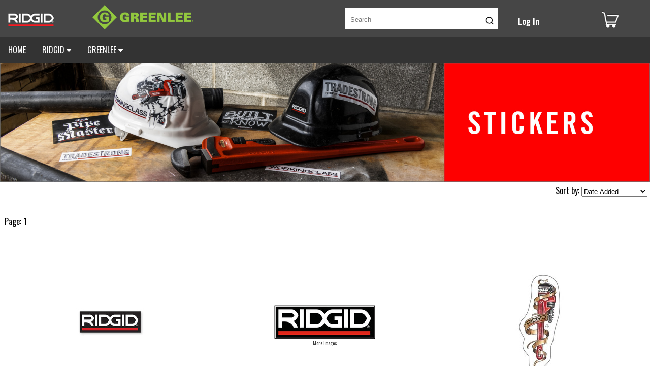

--- FILE ---
content_type: text/html; charset=UTF-8
request_url: https://ridgid.greenleegear.com/RIDGID/Stickers
body_size: 46680
content:
<!DOCTYPE html PUBLIC "-//W3C//DTD XHTML 1.0 Transitional//EN" "http://www.w3.org/TR/xhtml1/DTD/xhtml1-transitional.dtd">
<html>
<title>Stickers</title>
<meta name="description" content="
STICKERS
">
<meta http-equiv="X-UA-Compatible" content="IE=Edge">
<meta http-equiv="Content-Type" content="text/html; charset=iso-8859-1">
<meta name="viewport" content="width=device-width, initial-scale=1.0, maximum-scale=1.0, user-scalable=no">
<link href="includes/styles2.css"  rel="stylesheet" type="text/css">
<link href="https://fonts.googleapis.com/css?family=Open+Sans:300,300i,400,400i,600,600i,700,700i,800,800i" rel="stylesheet">
<link rel="stylesheet" href="https://cdnjs.cloudflare.com/ajax/libs/font-awesome/4.7.0/css/font-awesome.min.css">	
<link rel="stylesheet" href="https://fonts.googleapis.com/icon?family=Material+Icons">
<link rel="stylesheet" href="https://fonts.googleapis.com/css?family=Raleway:200,300,400,600,700">
<link rel="preconnect" href="https://fonts.gstatic.com">
<link href="https://fonts.googleapis.com/css2?family=Oswald:wght@400;600;700&display=swap" rel="stylesheet"> 
<link rel="stylesheet" href="includes/demo.css?ver=3.4.0">
<script src="https://code.jquery.com/jquery-3.6.0.min.js"></script>
<script src="https://code.jquery.com/ui/1.14.1/jquery-ui.min.js" integrity="sha256-AlTido85uXPlSyyaZNsjJXeCs07eSv3r43kyCVc8ChI=" crossorigin="anonymous"></script>
<script src="includes/hc-offcanvas-nav.js?ver=3.4.0"></script>
<!-- MOBILE INCLUDES -->
<link rel="stylesheet" href="lightgallery/css/lightgallery.css" />
<script type="text/javascript" src="includes/responsivemultimenu.js"></script>
<link rel="stylesheet" href="includes/responsivemultimenu.css" type="text/css"/>
<link rel="stylesheet" media="screen and (min-width: 0px) and (max-width: 599px)" href="includes/mobile.css?8" />
<link rel="stylesheet" media="screen and (min-width: 600px) and (max-width: 799px)" href="includes/tablet.css?8"/>
<link rel="stylesheet" media="screen and (min-width: 800px)" href="includes/desktop.css?8" />
</head>
<body>
	<div class="header-mobile">
	<div class="header-mobile-logos"><a href="https://ridgidgear.com"><img src="images/logos/rigid-logo.png"></a><a href="https://greenleegear.com"><img src="images/logos/greenlee-logo.png"></a></div>
      <header>
        <div class="wrapper cf">
          <nav id="main-nav">
            <ul class="first-nav">
              <li class="search">
                <div class="form-container">
                  <form class="search-form" action="/search.i" method=get><input type="hidden" name="cmd" value="search">
					<table cellspacing="0" cellpadding="0" border="0"><tr><td><input type="text" name="search" placeholder="Search"></td><td><input type="image" src="images/mobile-icons/search-button.png"></td></tr></table></di> 
                  </form>
                </div>
              </li>
            </ul>
            <ul class="second-nav">
              <li class="home"><a href="/">Home</a></li>
              <li class="store">
                <a href="#" onclick="return false;">RIDGID</a>
                <ul>
                  <li><a href="/RIDGID/Mens_Apparel">Men's Apparel</a></li>
                  <li><a href="/RIDGID/Womens_Apparel">Women's Apparel</a></li>
                  <li><a href="/RIDGID/Youth_Apparel">Youth Apparel</a></li>
                  <li><a href="/RIDGID/Wearable_Accessories">Wearable Accessories</a></li>
                  <li><a href="/RIDGID/Drinkware">Drinkware</a></li>
                  <li><a href="/RIDGID/Tech_Items">Tech Items</a></li>
                  <li><a href="/RIDGID/Bags">Bags</a></li>
                  <li><a href="/RIDGID/Jobsite__Office">Jobsite & Office</a></li>
                  <li><a href="/RIDGID/Stickers">Stickers</a></li>
                  <li><a href="/RIDGID/Outdoor__Leisure">Outdoor & Leisure</a></li>
                  <li><a href="/RIDGID/Store_Accessories">Store Accessories</a></li>
                  <li><a href="/RIDGID/Distributor_CoBranded">Distributor Co-Branded</a></li>  
                  <li><a href="/RIDGID/RIDGID__Greenlee_CoBranded">RIDGID & Greenlee Co-Branded</a></li>
                </ul>
              </li>
              <li class="store">
                <a href="#" onclick="return false;">GREENLEE</a> 
                <ul>
                  <li><a href="/Greenlee/Mens_Apparel">Men's Apparel</a></li>
                  <li><a href="/Greenlee/Womens_Apparel">Women's Apparel</a></li>
                  <li><a href="/Greenlee/Youth_Apparel">Youth Apparel</a></li>
                  <li><a href="/Greenlee/Wearable_Accessories">Wearable Accessories</a></li>
                  <li><a href="/Greenlee/Drinkware">Drinkware</a></li>
                  <li><a href="/Greenlee/Tech_Items">Tech Items</a></li>
                  <li><a href="/Greenlee/Bags">Bags</a></li>
                  <li><a href="/Greenlee/Jobsite__Office">Jobsite & Office</a></li>
                  <li><a href="/Greenlee/Stickers">Stickers</a></li>
                  <li><a href="/Greenlee/Outdoor__Leisure">Outdoor & Leisure</a></li>
                  <li><a href="/Greenlee/Store_Accessories">Store Accessories</a></li>
                  <li><a href="/Greenlee/Distributor_CoBranded">Distributor Co-Branded</a></li>
                  <li><a href="/Greenlee/RIDGID__Greenlee_CoBranded">RIDGID & Greenlee Co-Branded</a></li>
                </ul>
              </li>
              <li class="myaccount"><a href="/My_Account">My Account</a></li>
              <li class="myaccount"><a href="/Cart">View Cart</a></li>
              <li class="contactus"><a href="/Contact_Us">Contact Us</a></li>
            </ul>
          </nav>
         <table width="100%" cellpadding="5" cellspacing="5" border="0" class="mobile-table">
		 <tr>
		 <td><a class="toggle"><span></span></a></td>
		 <td>&nbsp;</td>
		 <td>&nbsp;</td>
	        <td>&nbsp;</td>
		 </tr></table>
        </div>
      </header>
      <script>
        (function($) {
          var $main_nav = $('#main-nav');
          var $toggle = $('.toggle');
          var defaultData = {
            maxWidth: false,
            customToggle: $toggle,
            navTitle: 'All Categories',
            levelTitles: true,
            pushContent: '#container',
            insertClose: 2
          };
          // add new items to original nav
          $main_nav.find('li.add').children('a').on('click', function() {
            var $this = $(this);
            var $li = $this.parent();
            var items = eval('(' + $this.attr('data-add') + ')');
            $li.before('<li class="new"><a>'+items[0]+'</a></li>');
            items.shift();
            if (!items.length) {
              $li.remove();
            }
            else {
              $this.attr('data-add', JSON.stringify(items));
            }
            Nav.update(true);
          });
          // call our plugin
          var Nav = $main_nav.hcOffcanvasNav(defaultData);
          // demo settings update
          const update = (settings) => {
            if (Nav.isOpen()) {
              Nav.on('close.once', function() {
                Nav.update(settings);
                Nav.open();
              });
              Nav.close();
            }
            else {
              Nav.update(settings);
            }
          };
          $('.actions').find('a').on('click', function(e) {
            e.preventDefault();
            var $this = $(this).addClass('active');
            var $siblings = $this.parent().siblings().children('a').removeClass('active');
            var settings = eval('(' + $this.data('demo') + ')');
            update(settings);
          });
          $('.actions').find('input').on('change', function() {
            var $this = $(this);
            var settings = eval('(' + $this.data('demo') + ')');
            if ($this.is(':checked')) {
              update(settings);
            }
            else {
              var removeData = {};
              $.each(settings, function(index, value) {
                removeData[index] = false;
              });
              update(removeData);
            }
          });
        })(jQuery);
      </script>
</div>
<div class="header-pc">
	<div class="header-inner">
    	<div class="logo-1"><a href="https://ridgidgear.com"><img src="images/logos/rigid-logo.png" alt="RIDGID Online Store" border="0"/></a></div>
    	<div class="logo-2"><a href="https://greenleegear.com"><img src="images/logos/greenlee-logo.png" alt="Greenlee Online Store" border="0"/></a></div>
		<div class="header-right-cart"><a href="/Cart"><img src="images/cart-icon-grey-white.png" border="0"></a></div>
		<div class="header-right-login" style="padding-top:30px"><a href="http://ridgid.greenleegear.com/signup.i"><strong>Log In</strong></a></div>
		<div class="header-right-search">
			<div class="search-field-wrapper">
				<div class="search-row"><form action="search.i" method=get><input type="hidden" name="cmd" value="quick"><input name="search" type="text" class="search-field" placeholder="Search"/></form></div>
			</div>  
		</div>
        <div style="clear:both"></div>
    </div>
</div>
<div class="navbar-wrapper">
	<div class="navbar-inner">
		<div class="navbar">
  			<a href="/">HOME</a>
  			<div class="dropdown">
    		<button class="dropbtn">RIDGID 
      		<i class="fa fa-caret-down"></i>
    		</button>
    		<div class="dropdown-content">
<a href="/RIDGID/Mens_Apparel">Men's Apparel</a>
<a href="/RIDGID/Womens_Apparel">Women's Apparel</a>
<a href="/RIDGID/Youth_Apparel">Youth Apparel</a>
<a href="/RIDGID/Wearable_Accessories">Wearable Accessories</a>
<a href="/RIDGID/Drinkware">Drinkware</a>
<a href="/RIDGID/Tech_Items">Tech Items</a>
<a href="/RIDGID/Bags">Bags</a>
<a href="/RIDGID/Jobsite__Office">Jobsite & Office</a>
<a href="/RIDGID/Stickers">Stickers</a>
<a href="/RIDGID/Outdoor__Leisure">Outdoor & Leisure</a>
<a href="/RIDGID/Store_Accessories">Store Accessories</a>
<a href="/RIDGID/Distributor_CoBranded">Distributor Co-Branded</a>
<a href="/RIDGID/RIDGID__Greenlee_CoBranded">RIDGID & Greenlee Co-Branded</a>
		</div>
    		</div>
			<div class="dropdown">
    		<button class="dropbtn">GREENLEE 
      		<i class="fa fa-caret-down"></i>
    		</button>
    		<div class="dropdown-content">
<a href="/Greenlee/Mens_Apparel">Men's Apparel</a>
<a href="/Greenlee/Womens_Apparel">Women's Apparel</a>
<a href="/Greenlee/Youth_Apparel">Youth Apparel</a>
<a href="/Greenlee/Wearable_Accessories">Wearable Accessories</a>
<a href="/Greenlee/Drinkware">Drinkware</a>
<a href="/Greenlee/Tech_Items">Tech Items</a>
<a href="/Greenlee/Bags">Bags</a>
<a href="/Greenlee/Jobsite__Office">Jobsite & Office</a>
<a href="/Greenlee/Stickers">Stickers</a>
<a href="/Greenlee/Outdoor__Leisure">Outdoor & Leisure</a>
<a href="/Greenlee/Store_Accessories">Store Accessories</a>
<a href="/Greenlee/Distributor_CoBranded">Distributor Co-Branded</a>
<a href="/Greenlee/RIDGID__Greenlee_CoBranded">RIDGID & Greenlee Co-Branded</a>
    		</div>
  			</div>
		</div>
	</div>
</div>
<div class="content-area">
	<div class="content-inner"><script src="scripts/jcarousellite_1.0.1.min.js"></script>
<script type="text/javascript" src="scripts/jquery/jquery.jscrollpane.min.js"></script>
<script type="text/javascript">
	$(document).ready(
		function()
		{
			$( window ).resize(
				function()
				{
					var location_href = window.location.href;
					var one_ipr = false;
					var two_ipr = false;
					var re = new RegExp("ipr=1");
					var g = re.test(location_href);
					if ( re.test(location_href) )
					{
						one_ipr = true;
					}
					else
					{
						one_ipr = false;
					}
				 	re = new RegExp("ipr=2");
					if ( re.test(location_href) )
					{
						two_ipr = true;
					}
					else
					{
						two_ipr = false;
					}
					var width = parseInt( $(window).width() );
					var location = window.location.pathname;
					if ( width <= 600  && ! one_ipr ) { 
						window.location = location + '?ipr=1';
					}
					else if ( width > 600 && width < 1000 && ! two_ipr )
					{
						window.location = location + '?ipr=2';
					}
					else if ( width >= 1000 && ( one_ipr == true || two_ipr == true ) ) 
					{
						console.log('in here');
						one_ipr = false;
						two_ipr = false;
						window.location = location;
					}
				}
			);
		}
	);
</script>
<link type="text/css" rel="stylesheet" href="scripts/jquery/jquery.jscrollpane.css" />
<center>
<table width="100%" border="0" cellspacing="0" cellpadding="5">
		<tr>
			<td style="padding-left:15px;">
				<div style="font-size:24px; font-weight:bold;" id="category_name"> Stickers</div>
			</td>
		</tr>
		<tr>
			<td valign="top">
				<table width="100%" border="0" cellspacing="0" cellpadding="0">
					<tr>
						<td width="100%" background="images/headers/headerstretch.jpg">
							<img src="images/shell/transparentPixel.gif" width="1" height="1">
						</td>
						<td valign="top">&nbsp;</td>
					</tr>
				</table>
			</td>
		</tr>
</table>
<div class="category_header"><div class="category_header_pc"><img src="https://media.epromo.com/media_server_company_root/83906/companystores/949378772603/builder/images/ridgid_stickers.jpg" alt="RIDGID Stickers" id="category_header" width="100%" /></div>
<div class="category_header_mobile">
<div style="background-image: url(https://media.epromo.com/media_server_company_root/83906/companystores/949378772603/builder/images/ridgid_stickers_photo.jpg);" class="category_header_mobile_photo">
</div>
<div class="category_header_mobile_title ridgid">STICKERS</div>
</div>
</div>
<style type="text/css">
#Overlay {
	background: #ccc;
	bottom: 0;
	left: 0;
	opacity: 0.5; filter: Alpha(opacity=50);
	position: fixed;
	right: 0;
	top: 0;
	z-index: 1000px;
}
#Modal {
	border: 0 none;
	left: 50%;
	margin-left: -200px;
	margin-top: -225px; 
	position: fixed;
	top: 50%;
	z-index: 1001px;   
}
#Modal .close-icon {
	display: block;
	left: 95%;
	position: relative;
	top: -470px;
	z-index: 1002px;
}
a.outer-next-btn {
	display: inline-block !important;
	margin-top: 18px;
	text-decoration: none;
	vertical-align: top;
}
a.outer-prev-btn {
	display: inline-block !important;
	margin-top: 18px;
	text-decoration: none;
	vertical-align: top;
}
</style>
<script type="text/javascript">
	$(document).ready(
		function()
		{
			$('body').append(
				'<div id="Overlay" class="ui-widget-shadow" style="display: none;"></div>'
			);
			$("#top_sellers").jCarouselLite(
				{
					btnNext: "#top_sellers_next",
					btnPrev: "#top_sellers_prev",
					visible: 1
				}
			);
			$("#top_sellers").css('z-index', 0);
			if ( $('#announcementList').find('li').length <= 3 )
			{			
				$('#top_sellers_navigation').remove();
			}
		}
	);
	function getProductGallery(productID) 
	{
		var url = 'product.i?cmd=get_product_gallery&cspid=' + productID;
		$('body').append('<div id="Modal"></div>');
		$('#Modal').html('<iframe style="overflow: hidden;" scrolling="no" allowtransparency="true" width="500" height="600" frameborder="0" src="' + url + '"></iframe>');
		$('#Overlay').css('display', 'block');
		$('#Overlay').click(
			function() 
			{
				hideProductImageGallery();
			}
		);
	}
	function hideProductImageGallery(){
		$('#Modal').remove();
		$('#Overlay').css('display', 'none');
	}
</script>
<center>
<div style="overflow-x: wrap !important;">
<table class="productlisttable item_table" width="94%" border="0" cellpadding="5" cellspacing="0">
	<tr class="pagenav">
		<form method="post" action="category.i" name="topddForm">
		<input type="hidden" name="catid" value="1:22">
		<input type="hidden" name="search" value="">
		<td colspan="3" class="bodytextbold" id="pagenavLeftOffset"><div class="items-page-container"><div class="items-per-page">Items per Page:
		<select name="i" onchange="submit()">
			<option value="5">5</option>
			<option value="6">6</option>
			<option value="10">10</option>
			<option value="25">25</option>
			<option value="27">27</option>
		</select></div>
		<div class="items-per-row">Items per row:
		<select name="ipr" onchange="submit()">
		  <option value="1">1</option>
		  <option value="2">2</option>
		  <option value="3" selected="selected">3</option>
		  </select></div>
		<div class="items-sort-by">Sort by:
		<select name="sortby" onchange="submit()">
		  <option value="aalpha">Item Name: A to Z</option>
		  <option value="dalpha">Item Name: Z to A</option>
		  <option value="aprice">Price: Low to High</option>
		  <option value="dprice">Price: High to Low</option>
		  <option value="ptime">Shipping Time</option>
		  <option value="sku">Product SKU</option>
		  <option value="created_time" selected="selected">Date Added</option>
		  <option value="rank">Rank</option>
		  </select></div></div></td>
		</form>
	</tr>
	<tr>
		<td width="100%" colspan="3">
	<table cellpadding="4" cellspacing="0" width="100%" border="0" class="product_list_inner_table">
		<tr>
			<td><img src="images/shell/transparentPixel.gif" height="15"></td>
		</tr>
		<tr>
			<td colspan="5" width="100%">
				<span class="bodytextbold" id="pagenavLeftOffset">Page:</span> <b>1</b>
			</td>
		</tr>
		<tr>
			<td width="100%" class="bodytext" align="left">
				<table width="100%" border="0" cellspacing="0" cellpadding="0">
<tr valign="bottom">
	<td width="33%" align="center" valign="top" style="border:#FFF 2px solid; background-image:url(https://www.epromo.com/csimg/prod-grad-back2.jpg); background-repeat:repeat-x; background-position:bottom; background-color:#fff; ">
		<table width="100%" border="0" cellpadding="8" cellspacing="0" style="height:250px">
		<tr>
		<td height="20">
		</td>
		</tr>
      <tr>
				<td align="center" valign="middle" width="100%" valign="top" style="height:280px !important;">
					<a href="/RIDGID/Stickers/Ridgid_Rectangular_Sticker_15_X_3" class="bodylinksmall" style="text-decoration: none;">
						<img alt="RID-3016" border="0" id="ProductImage_RID-3016"style="max-width: 200px; max-height: 200px;" src="https://media.epromo.com/media/83906/companystores/949378772603/prodimages/RID-3016.jpg?0.565334022118808">
					</a>
					<br>
					<!-- more_image -->
					<a href="#" style="color: #333;  display: inline-block; font-size: 10px; text-align: center; width: 100px;" onclick="getProductGallery(5330691); return false;">More Images</a>
					<!-- end more_end removed height:100px below-->
					<div style="border:0px #ccc solid;display:none;"></div>
					<br>
				</td>
         </tr>
         <tr>
				<td align="center" width="100%" class="bodytext" style="vertical-align: bottom;">
					<div style="height:44px;border:#ccc 0px solid;">
						<a href="/RIDGID/Stickers/Ridgid_Rectangular_Sticker_15_X_3" class="headerlink" id="catalog_productname">Ridgid Rectangular Sticker (1.5" X 3)</a>
						</div>
					<div style="height:110px">
						<span class="bodytextsmallbold" id="catalog_productprice">Price: $0.00</span>
						<br /><span id="catalog_productsku">Item#: RID-3016</span>
						<div style="margin-top: 8px;">
							<span class="bodytextsmallbold">Inventory Status</span><br>
								Available (<span id="inv_5330691">103</span>)
						</div>
					</div>
					<table width="220" border="0" cellpadding="0" cellspacing="0">
							<tr>
								<td width="50%" align="center" nowrap valign="top">
								<input 
									type="image"
									value="View Details"
									border="0"
									class="formbutton"
									id="catalog_formbutton"
									style="padding: 5px;"
									src="images/icons/view-details-button.jpg"
									onClick="window.location='/RIDGID/Stickers/Ridgid_Rectangular_Sticker_15_X_3';"
								/>
								&nbsp;
									<td width="50%" align="center" nowrap valign="top">
									<input 
										type="image"
										value="Add To Cart"
										border="0"
										class="formbutton"
										style="padding: 5px;"
										id="catalog_formbutton"
										src="images/icons/add-cart-btn.gif"onClick="window.location='/RIDGID/Stickers/Ridgid_Rectangular_Sticker_15_X_3';"
									/>
									</td>
							</tr>
						</table>
            </td>
         </tr>
      </table>
   </td>
   	<td>
		<img src="images/shell/spacer.gif" width="2%">
	</td>
	<td width="33%" align="center" valign="top" style="border:#FFF 2px solid; background-image:url(https://www.epromo.com/csimg/prod-grad-back2.jpg); background-repeat:repeat-x; background-position:bottom; background-color:#fff; ">
		<table width="100%" border="0" cellpadding="8" cellspacing="0" style="height:250px">
		<tr>
		<td height="20">
		</td>
		</tr>
      <tr>
				<td align="center" valign="middle" width="100%" valign="top" style="height:280px !important;">
					<a href="/RIDGID/Stickers/185_x_6_Rectangular_RIDGID_Sticker" class="bodylinksmall" style="text-decoration: none;">
						<img alt="RID-3015" border="0" id="ProductImage_RID-3015"style="max-width: 200px; max-height: 200px;" src="https://media.epromo.com/media/83906/companystores/949378772603/prodimages/RID-3015.jpg?0.565334022118808">
					</a>
					<br>
					<!-- more_image -->
					<a href="#" style="color: #333;  display: inline-block; font-size: 10px; text-align: center; width: 100px;" onclick="getProductGallery(5330576); return false;">More Images</a>
					<!-- end more_end removed height:100px below-->
					<div style="border:0px #ccc solid;display:none;"></div>
					<br>
				</td>
         </tr>
         <tr>
				<td align="center" width="100%" class="bodytext" style="vertical-align: bottom;">
					<div style="height:44px;border:#ccc 0px solid;">
						<a href="/RIDGID/Stickers/185_x_6_Rectangular_RIDGID_Sticker" class="headerlink" id="catalog_productname">18.5" x 6" Rectangular RIDGID Sticker</a>
						</div>
					<div style="height:110px">
						<span class="bodytextsmallbold" id="catalog_productprice">Price: $0.00</span>
						<br /><span id="catalog_productsku">Item#: RID-3015</span>
						<div style="margin-top: 8px;">
						</div>
					</div>
					<table width="220" border="0" cellpadding="0" cellspacing="0">
							<tr>
								<td width="50%" align="center" nowrap valign="top">
								<input 
									type="image"
									value="View Details"
									border="0"
									class="formbutton"
									id="catalog_formbutton"
									style="padding: 5px;"
									src="images/icons/view-details-button.jpg"
									onClick="window.location='/RIDGID/Stickers/185_x_6_Rectangular_RIDGID_Sticker';"
								/>
								&nbsp;
									<td width="50%" align="center" nowrap valign="top">
									<input 
										type="image"
										value="Add To Cart"
										border="0"
										class="formbutton"
										style="padding: 5px;"
										id="catalog_formbutton"
										src="images/icons/add-cart-btn.gif"onClick="window.location='/RIDGID/Stickers/185_x_6_Rectangular_RIDGID_Sticker';"
									/>
									</td>
							</tr>
						</table>
            </td>
         </tr>
      </table>
   </td>
   	<td>
		<img src="images/shell/spacer.gif" width="2%">
	</td>
	<td width="33%" align="center" valign="top" style="border:#FFF 2px solid; background-image:url(https://www.epromo.com/csimg/prod-grad-back2.jpg); background-repeat:repeat-x; background-position:bottom; background-color:#fff; ">
		<table width="100%" border="0" cellpadding="8" cellspacing="0" style="height:250px">
		<tr>
		<td height="20">
		</td>
		</tr>
      <tr>
				<td align="center" valign="middle" width="100%" valign="top" style="height:280px !important;">
					<a href="/RIDGID/Stickers/Wrench_Sticker" class="bodylinksmall" style="text-decoration: none;">
						<img alt="RID-3010" border="0" id="ProductImage_RID-3010"style="max-width: 200px; max-height: 200px;" src="https://media.epromo.com/media/83906/companystores/949378772603/prodimages/RID-3010.jpg?0.565334022118808">
					</a>
					<br>
					<!-- more_image -->
					<a href="#" style="color: #333;  display: inline-block; font-size: 10px; text-align: center; width: 100px;" onclick="getProductGallery(5322581); return false;">More Images</a>
					<!-- end more_end removed height:100px below-->
					<div style="border:0px #ccc solid;display:none;"></div>
					<br>
				</td>
         </tr>
         <tr>
				<td align="center" width="100%" class="bodytext" style="vertical-align: bottom;">
					<div style="height:44px;border:#ccc 0px solid;">
						<a href="/RIDGID/Stickers/Wrench_Sticker" class="headerlink" id="catalog_productname">Wrench Sticker</a>
						</div>
					<div style="height:110px">
						<span class="bodytextsmallbold" id="catalog_productprice">Price: $0.00</span>
						<br /><span id="catalog_productsku">Item#: RID-3010</span>
						<div style="margin-top: 8px;">
						</div>
					</div>
					<table width="220" border="0" cellpadding="0" cellspacing="0">
							<tr>
								<td width="50%" align="center" nowrap valign="top">
								<input 
									type="image"
									value="View Details"
									border="0"
									class="formbutton"
									id="catalog_formbutton"
									style="padding: 5px;"
									src="images/icons/view-details-button.jpg"
									onClick="window.location='/RIDGID/Stickers/Wrench_Sticker';"
								/>
								&nbsp;
									<td width="50%" align="center" nowrap valign="top">
									<input 
										type="image"
										value="Add To Cart"
										border="0"
										class="formbutton"
										style="padding: 5px;"
										id="catalog_formbutton"
										src="images/icons/add-cart-btn.gif"onClick="window.location='/RIDGID/Stickers/Wrench_Sticker';"
									/>
									</td>
							</tr>
						</table>
            </td>
         </tr>
      </table>
   </td>
</tr>
</tr>
<tr valign="bottom">
	<td width="33%" align="center" valign="top" style="border:#FFF 2px solid; background-image:url(https://www.epromo.com/csimg/prod-grad-back2.jpg); background-repeat:repeat-x; background-position:bottom; background-color:#fff; ">
		<table width="100%" border="0" cellpadding="8" cellspacing="0" style="height:250px">
		<tr>
		<td height="20">
		</td>
		</tr>
      <tr>
				<td align="center" valign="middle" width="100%" valign="top" style="height:280px !important;">
					<a href="/RIDGID/Stickers/Make_It_Drain_Sticker" class="bodylinksmall" style="text-decoration: none;">
						<img alt="RID-3009" border="0" id="ProductImage_RID-3009"style="max-width: 200px; max-height: 200px;" src="https://media.epromo.com/media/83906/companystores/949378772603/prodimages/RID-3009.jpg?0.565334022118808">
					</a>
					<br>
					<!-- more_image -->
					<a href="#" style="color: #333;  display: inline-block; font-size: 10px; text-align: center; width: 100px;" onclick="getProductGallery(5322137); return false;">More Images</a>
					<!-- end more_end removed height:100px below-->
					<div style="border:0px #ccc solid;display:none;"></div>
					<br>
				</td>
         </tr>
         <tr>
				<td align="center" width="100%" class="bodytext" style="vertical-align: bottom;">
					<div style="height:44px;border:#ccc 0px solid;">
						<a href="/RIDGID/Stickers/Make_It_Drain_Sticker" class="headerlink" id="catalog_productname">Make It Drain Sticker</a>
						</div>
					<div style="height:110px">
						<span class="bodytextsmallbold" id="catalog_productprice">Price: $0.00</span>
						<br /><span id="catalog_productsku">Item#: RID-3009</span>
						<div style="margin-top: 8px;">
						</div>
					</div>
					<table width="220" border="0" cellpadding="0" cellspacing="0">
							<tr>
								<td width="50%" align="center" nowrap valign="top">
								<input 
									type="image"
									value="View Details"
									border="0"
									class="formbutton"
									id="catalog_formbutton"
									style="padding: 5px;"
									src="images/icons/view-details-button.jpg"
									onClick="window.location='/RIDGID/Stickers/Make_It_Drain_Sticker';"
								/>
								&nbsp;
									<td width="50%" align="center" nowrap valign="top">
									<input 
										type="image"
										value="Add To Cart"
										border="0"
										class="formbutton"
										style="padding: 5px;"
										id="catalog_formbutton"
										src="images/icons/add-cart-btn.gif"onClick="window.location='/RIDGID/Stickers/Make_It_Drain_Sticker';"
									/>
									</td>
							</tr>
						</table>
            </td>
         </tr>
      </table>
   </td>
   	<td>
		<img src="images/shell/spacer.gif" width="2%">
	</td>
	<td width="33%" align="center" valign="top" style="border:#FFF 2px solid; background-image:url(https://www.epromo.com/csimg/prod-grad-back2.jpg); background-repeat:repeat-x; background-position:bottom; background-color:#fff; ">
		<table width="100%" border="0" cellpadding="8" cellspacing="0" style="height:250px">
		<tr>
		<td height="20">
		</td>
		</tr>
      <tr>
				<td align="center" valign="middle" width="100%" valign="top" style="height:280px !important;">
					<a href="/RIDGID/Stickers/Legend_Sticker" class="bodylinksmall" style="text-decoration: none;">
						<img alt="RID-3008" border="0" id="ProductImage_RID-3008"style="max-width: 200px; max-height: 200px;" src="https://media.epromo.com/media/83906/companystores/949378772603/prodimages/RID-3008.jpg?0.565334022118808">
					</a>
					<br>
					<!-- more_image -->
					<a href="#" style="color: #333;  display: inline-block; font-size: 10px; text-align: center; width: 100px;" onclick="getProductGallery(5321419); return false;">More Images</a>
					<!-- end more_end removed height:100px below-->
					<div style="border:0px #ccc solid;display:none;"></div>
					<br>
				</td>
         </tr>
         <tr>
				<td align="center" width="100%" class="bodytext" style="vertical-align: bottom;">
					<div style="height:44px;border:#ccc 0px solid;">
						<a href="/RIDGID/Stickers/Legend_Sticker" class="headerlink" id="catalog_productname">Legend Sticker</a>
						</div>
					<div style="height:110px">
						<span class="bodytextsmallbold" id="catalog_productprice">Price: $0.00</span>
						<br /><span id="catalog_productsku">Item#: RID-3008</span>
						<div style="margin-top: 8px;">
						</div>
					</div>
					<table width="220" border="0" cellpadding="0" cellspacing="0">
							<tr>
								<td width="50%" align="center" nowrap valign="top">
								<input 
									type="image"
									value="View Details"
									border="0"
									class="formbutton"
									id="catalog_formbutton"
									style="padding: 5px;"
									src="images/icons/view-details-button.jpg"
									onClick="window.location='/RIDGID/Stickers/Legend_Sticker';"
								/>
								&nbsp;
									<td width="50%" align="center" nowrap valign="top">
									<input 
										type="image"
										value="Add To Cart"
										border="0"
										class="formbutton"
										style="padding: 5px;"
										id="catalog_formbutton"
										src="images/icons/add-cart-btn.gif"onClick="window.location='/RIDGID/Stickers/Legend_Sticker';"
									/>
									</td>
							</tr>
						</table>
            </td>
         </tr>
      </table>
   </td>
   	<td>
		<img src="images/shell/spacer.gif" width="2%">
	</td>
	<td width="33%" align="center" valign="top" style="border:#FFF 2px solid; background-image:url(https://www.epromo.com/csimg/prod-grad-back2.jpg); background-repeat:repeat-x; background-position:bottom; background-color:#fff; ">
		<table width="100%" border="0" cellpadding="8" cellspacing="0" style="height:250px">
		<tr>
		<td height="20">
		</td>
		</tr>
      <tr>
				<td align="center" valign="middle" width="100%" valign="top" style="height:280px !important;">
					<a href="/RIDGID/Stickers/Eagle_Sticker" class="bodylinksmall" style="text-decoration: none;">
						<img alt="RID-3007" border="0" id="ProductImage_RID-3007"style="max-width: 200px; max-height: 200px;" src="https://media.epromo.com/media/83906/companystores/949378772603/prodimages/RID-3007.jpg?0.565334022118808">
					</a>
					<br>
					<!-- more_image -->
					<a href="#" style="color: #333;  display: inline-block; font-size: 10px; text-align: center; width: 100px;" onclick="getProductGallery(5321179); return false;">More Images</a>
					<!-- end more_end removed height:100px below-->
					<div style="border:0px #ccc solid;display:none;"></div>
					<br>
				</td>
         </tr>
         <tr>
				<td align="center" width="100%" class="bodytext" style="vertical-align: bottom;">
					<div style="height:44px;border:#ccc 0px solid;">
						<a href="/RIDGID/Stickers/Eagle_Sticker" class="headerlink" id="catalog_productname">Eagle Sticker</a>
						</div>
					<div style="height:110px">
						<span class="bodytextsmallbold" id="catalog_productprice">Price: $0.00</span>
						<br /><span id="catalog_productsku">Item#: RID-3007</span>
						<div style="margin-top: 8px;">
						</div>
					</div>
					<table width="220" border="0" cellpadding="0" cellspacing="0">
							<tr>
								<td width="50%" align="center" nowrap valign="top">
								<input 
									type="image"
									value="View Details"
									border="0"
									class="formbutton"
									id="catalog_formbutton"
									style="padding: 5px;"
									src="images/icons/view-details-button.jpg"
									onClick="window.location='/RIDGID/Stickers/Eagle_Sticker';"
								/>
								&nbsp;
									<td width="50%" align="center" nowrap valign="top">
									<input 
										type="image"
										value="Add To Cart"
										border="0"
										class="formbutton"
										style="padding: 5px;"
										id="catalog_formbutton"
										src="images/icons/add-cart-btn.gif"onClick="window.location='/RIDGID/Stickers/Eagle_Sticker';"
									/>
									</td>
							</tr>
						</table>
            </td>
         </tr>
      </table>
   </td>
</tr>
</tr>
<tr valign="bottom">
	<td width="33%" align="center" valign="top" style="border:#FFF 2px solid; background-image:url(https://www.epromo.com/csimg/prod-grad-back2.jpg); background-repeat:repeat-x; background-position:bottom; background-color:#fff; ">
		<table width="100%" border="0" cellpadding="8" cellspacing="0" style="height:250px">
		<tr>
		<td height="20">
		</td>
		</tr>
      <tr>
				<td align="center" valign="middle" width="100%" valign="top" style="height:280px !important;">
					<a href="/RIDGID/Stickers/BUILT_FOR_THOSE_WHO_KNOW_STICKER" class="bodylinksmall" style="text-decoration: none;">
						<img alt="RID-3006" border="0" id="ProductImage_RID-3006"style="max-width: 200px; max-height: 200px;" src="https://media.epromo.com/media/83906/companystores/949378772603/prodimages/RID-3006.jpg?0.565334022118808">
					</a>
					<br>
					<!-- more_image -->
					<a href="#" style="color: #333;  display: inline-block; font-size: 10px; text-align: center; width: 100px;" onclick="getProductGallery(5320539); return false;">More Images</a>
					<!-- end more_end removed height:100px below-->
					<div style="border:0px #ccc solid;display:none;"></div>
					<br>
				</td>
         </tr>
         <tr>
				<td align="center" width="100%" class="bodytext" style="vertical-align: bottom;">
					<div style="height:44px;border:#ccc 0px solid;">
						<a href="/RIDGID/Stickers/BUILT_FOR_THOSE_WHO_KNOW_STICKER" class="headerlink" id="catalog_productname">BUILT FOR THOSE WHO KNOW STICKER</a>
						</div>
					<div style="height:110px">
						<span class="bodytextsmallbold" id="catalog_productprice">Price: $0.00</span>
						<br /><span id="catalog_productsku">Item#: RID-3006</span>
						<div style="margin-top: 8px;">
						</div>
					</div>
					<table width="220" border="0" cellpadding="0" cellspacing="0">
							<tr>
								<td width="50%" align="center" nowrap valign="top">
								<input 
									type="image"
									value="View Details"
									border="0"
									class="formbutton"
									id="catalog_formbutton"
									style="padding: 5px;"
									src="images/icons/view-details-button.jpg"
									onClick="window.location='/RIDGID/Stickers/BUILT_FOR_THOSE_WHO_KNOW_STICKER';"
								/>
								&nbsp;
									<td width="50%" align="center" nowrap valign="top">
									<input 
										type="image"
										value="Add To Cart"
										border="0"
										class="formbutton"
										style="padding: 5px;"
										id="catalog_formbutton"
										src="images/icons/add-cart-btn.gif"onClick="window.location='/RIDGID/Stickers/BUILT_FOR_THOSE_WHO_KNOW_STICKER';"
									/>
									</td>
							</tr>
						</table>
            </td>
         </tr>
      </table>
   </td>
   	<td>
		<img src="images/shell/spacer.gif" width="2%">
	</td>
	<td width="33%" align="center" valign="top" style="border:#FFF 2px solid; background-image:url(https://www.epromo.com/csimg/prod-grad-back2.jpg); background-repeat:repeat-x; background-position:bottom; background-color:#fff; ">
		<table width="100%" border="0" cellpadding="8" cellspacing="0" style="height:250px">
		<tr>
		<td height="20">
		</td>
		</tr>
      <tr>
				<td align="center" valign="middle" width="100%" valign="top" style="height:280px !important;">
					<a href="/RIDGID/Stickers/Pipe_Master_Sticker" class="bodylinksmall" style="text-decoration: none;">
						<img alt="RID-3005" border="0" id="ProductImage_RID-3005"style="max-width: 200px; max-height: 200px;" src="https://media.epromo.com/media/83906/companystores/949378772603/prodimages/RID-3005.jpg?0.565334022118808">
					</a>
					<br>
					<!-- more_image -->
					<a href="#" style="color: #333;  display: inline-block; font-size: 10px; text-align: center; width: 100px;" onclick="getProductGallery(5320219); return false;">More Images</a>
					<!-- end more_end removed height:100px below-->
					<div style="border:0px #ccc solid;display:none;"></div>
					<br>
				</td>
         </tr>
         <tr>
				<td align="center" width="100%" class="bodytext" style="vertical-align: bottom;">
					<div style="height:44px;border:#ccc 0px solid;">
						<a href="/RIDGID/Stickers/Pipe_Master_Sticker" class="headerlink" id="catalog_productname">Pipe Master Sticker</a>
						</div>
					<div style="height:110px">
						<span class="bodytextsmallbold" id="catalog_productprice">Price: $0.00</span>
						<br /><span id="catalog_productsku">Item#: RID-3005</span>
						<div style="margin-top: 8px;">
						</div>
					</div>
					<table width="220" border="0" cellpadding="0" cellspacing="0">
							<tr>
								<td width="50%" align="center" nowrap valign="top">
								<input 
									type="image"
									value="View Details"
									border="0"
									class="formbutton"
									id="catalog_formbutton"
									style="padding: 5px;"
									src="images/icons/view-details-button.jpg"
									onClick="window.location='/RIDGID/Stickers/Pipe_Master_Sticker';"
								/>
								&nbsp;
									<td width="50%" align="center" nowrap valign="top">
									<input 
										type="image"
										value="Add To Cart"
										border="0"
										class="formbutton"
										style="padding: 5px;"
										id="catalog_formbutton"
										src="images/icons/add-cart-btn.gif"onClick="window.location='/RIDGID/Stickers/Pipe_Master_Sticker';"
									/>
									</td>
							</tr>
						</table>
            </td>
         </tr>
      </table>
   </td>
   	<td>
		<img src="images/shell/spacer.gif" width="2%">
	</td>
	<td width="33%" align="center" valign="top" style="border:#FFF 2px solid; background-image:url(https://www.epromo.com/csimg/prod-grad-back2.jpg); background-repeat:repeat-x; background-position:bottom; background-color:#fff; ">
		<table width="100%" border="0" cellpadding="8" cellspacing="0" style="height:250px">
		<tr>
		<td height="20">
		</td>
		</tr>
      <tr>
				<td align="center" valign="middle" width="100%" valign="top" style="height:280px !important;">
					<a href="/RIDGID/Stickers/Working_Class_Sticker" class="bodylinksmall" style="text-decoration: none;">
						<img alt="RID-1080" border="0" id="ProductImage_RID-1080"style="max-width: 200px; max-height: 200px;" src="https://media.epromo.com/media/83906/companystores/949378772603/prodimages/RID-1080.jpg?0.436136330784397">
					</a>
					<br>
					<!-- more_image -->
					<a href="#" style="color: #333;  display: inline-block; font-size: 10px; text-align: center; width: 100px;" onclick="getProductGallery(5320125); return false;">More Images</a>
					<!-- end more_end removed height:100px below-->
					<div style="border:0px #ccc solid;display:none;"></div>
					<br>
				</td>
         </tr>
         <tr>
				<td align="center" width="100%" class="bodytext" style="vertical-align: bottom;">
					<div style="height:44px;border:#ccc 0px solid;">
						<a href="/RIDGID/Stickers/Working_Class_Sticker" class="headerlink" id="catalog_productname">Working Class Sticker</a>
						</div>
					<div style="height:110px">
						<span class="bodytextsmallbold" id="catalog_productprice">Price: $0.00</span>
						<br /><span id="catalog_productsku">Item#: RID-1080</span>
						<div style="margin-top: 8px;">
						</div>
					</div>
					<table width="220" border="0" cellpadding="0" cellspacing="0">
							<tr>
								<td width="50%" align="center" nowrap valign="top">
								<input 
									type="image"
									value="View Details"
									border="0"
									class="formbutton"
									id="catalog_formbutton"
									style="padding: 5px;"
									src="images/icons/view-details-button.jpg"
									onClick="window.location='/RIDGID/Stickers/Working_Class_Sticker';"
								/>
								&nbsp;
									<td width="50%" align="center" nowrap valign="top">
									<input 
										type="image"
										value="Add To Cart"
										border="0"
										class="formbutton"
										style="padding: 5px;"
										id="catalog_formbutton"
										src="images/icons/add-cart-btn.gif"onClick="window.location='/RIDGID/Stickers/Working_Class_Sticker';"
									/>
									</td>
							</tr>
						</table>
            </td>
         </tr>
      </table>
   </td>
</tr>
</tr>
				</table>
			<br />
			<span class="bodytextbold">Page:</span> <b>1</b>
			<br />
			<br />
			</td>
		</tr>
	</table>
	<table width="94%" border="0" cellspacing="0" cellpadding="5">
	<tr>
		<form method="post" action="category.i" name="bottomddForm">
		<input type="hidden" name="catid" value="1:22">
		<input type="hidden" name="search" value="">
		<td class="bodytextbold" colspan="3"><div class="items-page-container"><div class="items-per-page">Items per Page:
		<select name="i" onchange="submit()">
			<option value="5">5</option>
			<option value="6">6</option>
			<option value="10">10</option>
			<option value="25">25</option>
			<option value="27">27</option>
		</select></div>
		<div class="items-per-page">Items per row:
		<select name="ipr" onchange="submit()">
		  <option value="1">1</option>
		  <option value="2">2</option>
		  <option value="3" selected="selected">3</option>
		  </select></div>
		<div class="items-sort-by">Sort by:
		<select name="sortby" onchange="submit()">
		  <option value="aalpha">Item Name: A to Z</option>
		  <option value="dalpha">Item Name: Z to A</option>
		  <option value="aprice">Price: Low to High</option>
		  <option value="dprice">Price: High to Low</option>
		  <option value="ptime">Shipping Time</option>
		  <option value="sku">Product SKU</option>
		  <option value="created_time" selected="selected">Date Added</option>
		  <option value="rank">Rank</option>
		  </select></div></div></td>
		</form>
	</tr>
</table>
</td>
</tr>
</table>
<span></span>
</div>
</center>
<script type="text/javascript">
	$(document).ready(function() {
	     $('body').append('<div id="Overlay" class="ui-widget-shadow" style="display: none;"></div>');
	});
	function getProductGallery(productID) {
		var url = 'product.i?cmd=get_product_gallery&cspid=' + productID;
		$('body').append('<div id="Modal"></div>');
		$('#Modal').html('<iframe style="overflow: hidden;" scrolling="no" allowtransparency="true" width="500" height="600" frameborder="0" src="' + url + '"></iframe>');
		$('#Overlay').css('display', 'block');
		$('#Overlay').click(function() {
			hideProductImageGallery();
		});
	}
	function hideProductImageGallery(){
		$('#Modal').remove();
		$('#Overlay').css('display', 'none');
	}
</script>
</div>
</div>	
<div class="footer-menu-wrapper">
	<div class="footer-menu-left">
		<div class="footer-menu-logo"><img src="images/logos/rigid-footer-logo.png"></div>
		<div class="footer-menu-columns-wrapper">
			<div class="footer-menu-column"><a href="/RIDGID/Mens_Apparel">Men's Apparel</a><a href="/RIDGID/Womens_Apparel">Women's Apparel</a><a href="/RIDGID/Youth_Apparel">Youth Apparel</a><a href="/RIDGID/Wearable_Accessories">Wearable Accessories</a></div>
			<div class="footer-menu-column"><a href="/RIDGID/Drinkware">Drinkware</a><a href="/RIDGID/Tech_Items">Tech Items</a><a href="/RIDGID/Bags">Bags</a><a href="/RIDGID/Jobsite__Office">Jobsite & Office</a></div>
			<div class="footer-menu-column"><a href="/RIDGID/Stickers">Stickers</a><a href="/RIDGID/Outdoor__Leisure">Outdoor & Leisure</a><a href="/RIDGID/Store_Accessories">Store Accessories</a><a href="/RIDGID/Distributor_CoBranded">Distributor Co-Branded</a><a href="/RIDGID/RIDGID__Greenlee_CoBranded">RIDGID & Greenlee Co-Branded</a></div>
		</div>
	</div>
	<div class="footer-menu-right">
		<div class="footer-menu-logo2"><img src="images/logos/greenlee-footer-logo.png"></div>
		<div class="footer-menu-columns-wrapper">
			<div class="footer-menu-column"><a href="/Greenlee/Mens_Apparel">Men's Apparel</a><a href="/Greenlee/Womens_Apparel">Women's Apparel</a><a href="/Greenlee/Youth_Apparel">Youth Apparel</a><a href="/Greenlee/Wearable_Accessories">Wearable Accessories</a></div>
			<div class="footer-menu-column"><a href="/Greenlee/Drinkware">Drinkware</a><a href="/Greenlee/Tech_Items">Tech Items</a><a href="/Greenlee/Bags">Bags</a><a href="/Greenlee/Jobsite__Office">Jobsite Office</a></div>
			<div class="footer-menu-column"><a href="/Greenlee/Stickers">Stickers</a><a href="/Greenlee/Outdoor__Leisure">Outdoor & Leisure</a><a href="/Greenlee/Store_Accessories">Store Accessories</a><a href="/GREENLEE/Distributor_CoBranded">Distributor Co-Branded</a><a href="/Greenlee/RIDGID__Greenlee_CoBranded">RIDGID & Greenlee Co-Branded</a></div>
		</div>
	</div>
	<div style="clear:both"></div>
</div>
<div style="clear:both"></div>
<div class="footer"><a href="https://www.emerson.com/global"><img src="images/logos/emerson.png" alt="Emerson" border="0"></a><br><script type="text/javascript">
  document.write(new Date().getFullYear());
</script> Copyright Emerson Electric Co. All Rights Reserved.</div>
</body>
</html>


--- FILE ---
content_type: text/css
request_url: https://ridgid.greenleegear.com/RIDGID/includes/styles2.css
body_size: 11607
content:
/* CSS Document */

/*Tables*/
.my-account-wrapper .tdbackground {background : #B5CBD1 !important; background-color: #B5CBD1 !important;}
.my-account-wrapper .tablecell { background-color: #ffffff !important; font-size: 12px !important; color: #666666 !important; }
.my-account-wrapper .tablecellsmall { background-color: #ffffff !important; font-size: 10px !important; color: #666666 !important; }
.my-account-wrapper .tableheader { background-color: #666666 !important; font-size: 13px !important; color: #ffffff !important; font-weight: bold !important; }
.my-account-wrapper .tablesubheader { background-color: #cccccc !important; font-size: 12px !important; color: #333333 !important; font-weight: bold !important; }
.my-account-wrapper .th2 { background-color: #999999 !important; font-size: 12px !important; color: #000000 !important; font-weight: bold !important; }
.my-account-wrapper .td3 { background-color: #e9e9e9 !important; font-size: 11px !important; color: #000000 !important; font-weight: normal !important; }
.my-account-wrapper .td10 { background-color: #ffffff !important; font-size: 11px !important; color: #000000 !important; font-weight: normal !important; }
.my-account-wrapper .treecell { background-color: #C2C2C2 !important; font-size: 11px !important; color: #000000 !important; font-weight: normal !important; }
.my-account-wrapper .linkcell { background-color: #000000 !important; font-size: 12px !important; color: #ffffff !important; font-weight: bold !important; }
.my-account-wrapper .searchcell { background-color: #000000 !important; font-size: 11px !important; color: #ffffff !important; font-weight: normal !important; }

a.bodylink:link { font-size: 15px !important; color: #333333 !important; font-weight: normal !important; text-decoration: underline !important; }
a.bodylink:active { font-size: 15px !important; color: #333333 !important; font-weight: normal !important; text-decoration: underline !important; }
a.bodylink:visited { font-size: 15px !important; color: #333333 !important; font-weight: normal !important; text-decoration: underline !important; }
a.bodylink:hover { font-size: 15px !important; color: #666666 !important; font-weight: normal !important; text-decoration: none !important; }

a.bodylinksmall:link { font-size: 10px !important; color: #333333 !important; font-weight: normal !important; text-decoration: underline !important; }
a.bodylinksmall:active { font-size: 10px !important; color: #333333 !important; font-weight: normal !important; text-decoration: underline !important; }
a.bodylinksmall:visited { font-size: 10px !important; color: #333333 !important; font-weight: normal !important; text-decoration: underline !important; }
a.bodylinksmall:hover { font-size: 10px !important; color: #666666 !important; font-weight: normal !important; text-decoration: none !important; }


a.navlinksmall
{color:#c67627;
line-height:30px;
display:block;}

a.navlinksmall:visited
{color:#c67627;
line-height:30px;}

a.headerlink
{color:#000;}

a.headerlink:hover
{color:#c67627;}

.banner
{text-align: center;padding-top:5px;display:block;}

.banner img {max-width:100%;}

body,td,th {
	font-family: 'Oswald', sans-serif;
}

body {
	margin-left: 0px;
	margin-top: 0px;
	margin-right: 0px;
	margin-bottom: 0px;
       background-color:#fff;
       
}

.cart-row
{color:#fff;
text-align:right;
font-size:14px;
padding:10px 0px 10px 0px;}

.cart-row a
{color:#fff;
text-decoration:none;}

.category_header {margin-top:-44px;}

#category_name {display:none;}

.categories
{text-align:center;
color:#fff;
padding:10px;
background-color:#d16e18;}


.category_header_pc {display:block;}
.category_header_mobile {display:none;}

/*======== CATEGORY HEADER BACKGROUND COLORS ===== */
.ridgid {background:#fe0000;}
.greenlee {background:#92c83e;}
.cobranded {background:#464646;}

.content-area
{padding:0px 0px 30px 0px;
background-color:#FFF;
min-height:600px;}

.content-inner
{margin:0 auto;
/*padding-top:20px;*/
max-width:1400px;}


.content-left
{float:left;
width:200px;}

.content-right
{float:right;
padding-left:10px;
width:990px;}

.featured-product
{background-color:#FFF;
display:inline-block;
width:270px;
text-align:center;
margin:0px 25px 25px 25px;
-webkit-box-shadow: 0px 2px 11px 5px rgba(167,167,167,0.85); 
box-shadow: 0px 2px 11px 5px rgba(167,167,167,0.85);
border-top:15px #000 solid;	
padding-bottom:10px;
vertical-align: top;	
}

.featured-product img
{max-width:215px;
max-height:215px;
}

.featured-product a
{color:#000;
text-decoration:none;}

.featured-product a:hover
{color:#f68423;}

.featured-product-pic {padding:10px 0px 10px 0px;text-align: center;height:215px;}

.featured-product-price {font-weight: bold;}

.featured-product-title {height:70px;}

.featured-wrapper
{text-align:center;
padding:20px 0px 10px 0px;
max-width:1300px;
margin:0 auto;}

.footer
{background:#00001a;
padding:40px;
text-align:center;
text-transform: uppercase;	
color:#fff;
margin-top:20px;	
}

.footer img {padding-bottom:10px;}

.footer a {color:#fff;}

.footer-menu-column 
{
	width:200px;
	display: inline-block;
	vertical-align: top;
	line-height: 30px;
}

.footer-menu-column a {color:#fff;text-decoration: none;display: block;}

.footer-menu-left
{
	float:left;
	width:50%;
	background-color: #464646;
	height:380px;
	box-sizing: border-box;
	border-right:5px #ffffff solid;
}

.footer-menu-logo
{
	text-align: center;
       height:120px;
       box-sizing:border-box;
}

.footer-menu-logo2
{
	text-align: center;
       height:120px;
       box-sizing:border-box;
       padding-top:10px;
}


.footer-menu-logo img {max-width:90%;max-height:100px;}
.footer-menu-logo2 img {max-width:80%;max-height:100px;}


.footer-menu-right
{
	float:left;
	width:50%;
	background-color: #464646;
	height:380px;
	box-sizing: border-box;
	border-left:5px #ffffff solid;
}

.footer-menu-wrapper
{
	padding:0px;
	text-align: center;
	max-width: 1400px;
	margin:0 auto;
	display:block;
}

.header-pc
{background-color:#464646;display:block;}

.header-inner
{margin:0 auto;
max-width:1400px;}

.header-mobile {display:none;}

.header-mobile-logos 
{
	text-align: center;
	background-color: #464646;
	display:block;
       box-sizing:border-box;
       padding-left:25px;
}

.header-mobile-logos img {margin:10px 20px 10px 20px;max-width:250px;}
.header-right-cart
{float:right;
width:100px;
padding-top:10px;}

.header-right-login
{float:right;
width:200px;
padding:15px 0px 0px 40px;
box-sizing: border-box;	
color:#fff;}

.header-right-login a {text-decoration: none;color:#fff;}

.header-right-search
{float:right;
width:300px;
padding-top:15px;}

.items-page-container {width:100%;text-align:center;}
.items-per-page {display:none;}
.items-per-row {display:none;}
.items-sort-by {float:right;}

.leftnav
{border:1px #d16e18 solid;
padding:10px;}

.logo
{float:left;
width:200px;
text-align:center;
padding:10px 0px 10px 0px;}

.logo-1
{float:left;
width:170px;
text-align:left;
padding:10px 0px 10px 10px;}

.logo-2
{float:left;
width:202px;
text-align:center;
padding:10px 0px 10px 0px;}

.logo-2 img {width:199px;height:auto;}

.logo-mobile {margin-top:-20px;}
.logo-mobile img {max-height: 50px;}

.mobile-table {margin:10px 0px 10px 0px;}
.mobile-table img {height:30px;}

.new-items {font-size: 40px;text-align: left;max-width:1300px;margin:0 auto;font-weight: bold;padding:10px 0px 0px 50px;}

.productnotes {font-size:12px;}
.productnotes img {max-width:100%;}

.search-field
{background-image:url("../images/magnifying-glass-icon.png");
background-repeat:no-repeat;
background-position:270px 0px;
background-color:#ffffff;
color:#000000;
padding:1px 5px 5px 5px;
width:280px;
border-bottom:1px #000 solid;
border-top:0px;
border-left:0px;
border-right:0px;	
}

.search-field-wrapper
{background-color: #fff;
padding:0px 5px 5px 5px;
width:290px;
float:right;}

.search-row
{text-align:right;
padding:15px 0px 0px 0px;}

.topnav
{text-align:right;
padding:10px 0px 10px 0px;}

.topnav a
{color:#fff;
text-decoration:none;
line-height:30px;
font-size:16px;
padding:0px 0px 0px 40px;}

.topnav a:hover
{color:#f68423;}

/*================================== TOP DROP-DOWN MENU ====================================*/

.navbar {
  overflow: hidden;
  background-color: #333;
}

.navbar a {
  float: left;
  font-size: 16px;
  color: white;
  text-align: center;
  padding: 14px 16px;
  text-decoration: none;
text-transform:uppercase;
}

.navbar-inner
{
	margin:0 auto;
	max-width: 1400px;
}

.navbar-wrapper
{
	background-color:#333;
}

.dropdown {
  float: left;
  overflow: hidden;
}

.dropdown .dropbtn {
  font-size: 16px;  
  border: none;
  outline: none;
  color: white;
  padding: 14px 16px;
  background-color: inherit;
  font-family: inherit;
  margin: 0;
}

.navbar a:hover, .dropdown:hover .dropbtn {
  background-color: #ca252b;
}

.dropdown-content {
  display: none;
  position: absolute;
  background-color: #f9f9f9;
  min-width: 160px;
  box-shadow: 0px 8px 16px 0px rgba(0,0,0,0.2);
  z-index: 1;
}

.dropdown-content a {
  float: none;
  color: black;
  padding: 12px 16px;
  text-decoration: none;
  display: block;
  text-align: left;
}

.dropdown-content a:hover {
  background-color: #ddd;
}

.dropdown:hover .dropdown-content {
  display: block;
}

/*================= MOBILE STYLES =======================*/

@media screen and (max-width:1675px) {	
.banner2 {max-height:525px;}
}

@media screen and (max-width:1500px) {
.banner2 {max-height:465px;}
}

@media screen and (max-width:1410px) {
.content-inner {
	/*padding:10px 25px 0px 25px;*/
	padding:0px;
	}
}


@media screen and (max-width:1225px) {
.banner2 {max-height:380px;}
}

@media screen and (max-width:1100px) {
.banner2 {max-height:360px;}
.header-right {padding-right:20px;}	
}

@media screen and (max-width:1000px) {
.content-inner {width:100%;}
.content-left {display:none;}
.content-right {width:100%;}
.header-pc {display:none;}
.header-mobile {display:block;}
.header-mobile-logos img {max-height:50px;}	
.footer-menu-wrapper {display:none;}
.navbar {display: none;}
.category_header {margin-top:-110px;}	
.category_header_pc {display:none;}
.category_header_mobile {display:block;}
.category_header_mobile_title {color:#fff;font-size:25px;font-weight:600;padding:12px;letter-spacing:3px;}
.category_header_mobile_photo {width:100%;height:210px;background-size:cover;background-repeat:no-repeat;}
.category_header_mobile_photo_shiftleft {width:100%;height:210px;background-size:cover;background-repeat:no-repeat;}
}


@media screen and (max-width:900px) {
#category_header_ {margin-top:-240px;}	
}

@media screen and (max-width:800px) {
#category_header_ {margin-top:-350px;	
}

@media screen and (max-width:700px) {
#category_header_ {margin-top:-125px;position:absolute;margin-left:-334px;}
.category_header_mobile_photo_shiftleft {width:100%;height:210px;background-repeat:no-repeat;background-size:cover;background-position:-100px 0px;}	
}

@media screen and (max-width:600px) {
#category_header_ {margin-top:-125px;position:absolute;margin-left:-290px;}	
}

@media screen and (max-width:500px) {
#category_header_ {margin-top:-125px;position:absolute;margin-left:-235px;}	
}


/* ============ CODE FOR productlist.tpl =================*/

.items-page-container {width:100%;}

.items-page-container > div {width:33%;float:left;text-align:center;}

@media screen and (max-width: 700px) {

.items-page-container > div {width:100%;float:none;text-align:center;padding:5px;box-sizing: border-box;}
.items-per-page, .items-per-row {display:none;}

/* ============ CODE FOR cart.tpl ================== */

#country_id, #ship_type {max-width:100px;}




--- FILE ---
content_type: text/css
request_url: https://ridgid.greenleegear.com/RIDGID/includes/responsivemultimenu.css
body_size: 5716
content:
@import url(https://fonts.googleapis.com/css?family=Open+Sans:400italic,400,300,600);
 
@font-face {
	font-family: 'icomoon';
	src:url('../fonts/icomoon.eot');
	src:url('../fonts/icomoon.eot?#iefix') format('embedded-opentype'),
		url('../fonts/icomoon.woff') format('woff'),
		url('../fonts/icomoon.ttf') format('truetype'),
		url('../fonts/icomoon.svg#icomoon') format('svg');
	font-weight: normal;
	font-style: normal;
}

/* minimal styles for that navi */
.rmm {margin: 0 auto;}
.rmm ul {margin: 0; padding:0; list-style: none; position: relative; background: #000;}
.rmm ul:after {content: ""; clear: both; display: block;}
.rmm ul li {float: left;}
.rmm ul li:hover {background: #ff6600;}
.rmm ul li:hover > ul {display: block;}
.rmm ul li:hover a{color: #fff;}
.rmm ul li a {color: #fff; display: block; text-decoration: none;}
.rmm ul ul {display: none; margin:0; padding: 0; position: absolute; top: 100%;}
.rmm ul ul li {float: none; position: relative;}
.rmm ul ul li a{color: #fff;}
.rmm ul ul li a:hover {background: #059bd2;}
.rmm ul ul ul {position: absolute; left: 100%; top:0; width: 100%;}


/* mobile menu header button */
.rmm-toggled {width: 100%; background-color: #ff6600; min-height: 50px; margin: 0 auto; display: none;}
.rmm-closed ~ .rmm-mobile {display: none!important;}
.rmm-toggled-controls{width: 100%;}
.rmm-toggled-title{width: 60%; float: left; font-size: 27px; color: #fff; font-weight:600; display: block; padding: 8px 0; text-decoration: none; text-transform: uppercase; text-align: left; padding-left: 35px;}
.rmm-toggled-button{width: 20%; float: left; margin-top: 3px;
	display:block;
	width: 32px;
	padding:0 !important;
	margin:10px 25px 0 0;
	border:1px solid #fff;
	border-radius:3px;
	float: right;
}
.rmm-toggled-button span{float: left; display:block; margin: 3px 6px; height: 3px; background:white; width:20px;}

/* normalny back button visible only on mobiles  */
.rmm .rmm-back{display: none; font-size: 12px;}
.rmm .rmm-back:after {display: none;}
.rmm .rmm-back a:after {
	font-family: 'icomoon';
	speak: none;
	-webkit-font-smoothing: antialiased;
	content: "\e000";
	position: relative;
	display: inline-block;
	-webkit-transform: rotate(-60deg);
	transform: rotate(-60deg);
	top: 1px;
	right: -2px ;
	float: left;
	font-size: 10px;
}
.rmm-mobile .rmm-back{display: block;}

/* mobile menu list */
.rmm-mobile{width: 95%;}
.rmm-mobile .rmm-dropdown:hover ~ ul, .rmm-mobile .rmm-dropdown:hover > ul ,.rmm-mobile .rmm-dropdown:hover + ul {display: none!important;}
.rmm-mobile ul{width: 100%; position: inherit!important;}
.rmm-mobile li{width: 100%; }

/* mobile menu js action */
.rmm-dropdown{display: block!important;}
.rmm-mobile .rmm-subview{ display: block !important; width: 100%;}

.rmm-mobile .rmm-subover-hidden{display: none; }

.rmm-mobile .rmm-subover-visible{display: block;}

.rmm-mobile .rmm-subover-header{display: none!important; padding: 0; margin: 0;}

/* mobile menu content */
.rmm-mobile .rmm-submenu{position: relative; left: 0px;}

.rmm .rmm-mobile li:hover > ul {display: none;}

/* arrow down for wide screen */
.rmm.style {text-align: left; font-family: Tahoma;}
.rmm.style ul {box-shadow: 0px 0px 9px rgba(0, 0, 0, 0.15); background:#ff6600; text-transform: uppercase; display: inline-table; text-align:left;}
.rmm.style ul li {text-align:left;}
.rmm.style ul li:hover {background: #059bd2;}
.rmm.style ul ul {display: none; margin:0; background: #919191; border-radius: 0px; padding: 0; position: absolute;}
.rmm.style ul li a {color: #fff; font-weight:600; display: block; padding: 12px 35px; text-decoration: none; font-weight:600; }
.rmm.style ul ul li {border-bottom: 1px solid #575F6A; border-top: 1px solid #6B727C;}
.rmm.style ul ul li a {padding: 12px 35px; color: #fff; }
.rmm.style ul ul li a:hover {background: #059bd2;}

/* arrow down for wide screen */
.rmm.style ul li > a:not(:only-child):after {
	font-family: 'icomoon';
	speak: none;
	-webkit-font-smoothing: antialiased;
	content: "\e000";
	position: relative;
	display: inline-block;
	-webkit-transform: rotate(210deg);
	transform: rotate(210deg);
	top: -4px;
	left: 1px;
	font-size: 10px;
}

/* arrow left for wide screen submenus  */
.rmm.style ul ul li > a:not(:only-child):after {-webkit-transform: rotate(120deg)!important; transform: rotate(120deg)!important; top: 2px; font-size: 14px; float: right; margin-right: -20px;}

/* mobile style */
.rmm.style .rmm-mobile li > a:not(:only-child):after {-webkit-transform: rotate(120deg)!important; transform: rotate(120deg)!important; top: 4px!important; font-size: 14px!important; float: right; margin-right: -20px;}
.rmm.style .rmm-mobile li{background: #919191; border-bottom: 1px solid #575f6a!important; border-top: 0!important; }




/*
 like mobile view style
.rmm.style2 {text-align: left; font-family: Tahoma;}
.rmm.style2 ul {box-shadow: 0px 0px 9px rgba(0, 0, 0, 0.15); background:#990; text-transform: uppercase; display: inline-table; text-align:left; width: 100%;}
.rmm.style2 ul li {float: none;}
.rmm.style2 ul li:hover {background: #4b545f;}
.rmm.style2 ul ul {display: none; margin:0; background: #5f6975; border-radius: 0px; padding: 0; position: relative;}
.rmm.style2 ul li a {color: #fff; font-weight:600; display: block; padding: 15px 35px; text-decoration: none; font-weight:600; }
.rmm.style2 ul ul li {border-bottom: 1px solid #575F6A; border-top: 1px solid #6B727C;}
.rmm.style2 ul ul li a {padding: 12px 35px; color: #fff; }
.rmm.style2 ul ul li a:hover {background: #4b545f;}
.rmm.style2 ul ul ul {left: 0;}
*/

.rmm .drop-down-menu {display:none;}


--- FILE ---
content_type: text/css
request_url: https://ridgid.greenleegear.com/RIDGID/includes/desktop.css?8
body_size: 614
content:
.large_screen_div { display: block; border: 0; padding: 0; margin: 0; }

.small_screen_div { display: none; border: 0; padding: 0; margin; 0; } 
 
.large_screen_div_tablecell { display: table-cell; } 

.small_screen_div_tablecell { display: none; }  

.large_screen_div_inline_block { display: inline-block; }

.med_screen_div_tablecell { display: none; } 

.item_table { width: 100%; }

.right_div { display: inline-block; width: 30%; } 

.left_div { display: inline-block;  width: 30%; vertical-align: top !important; } 

.cart_items { width: 100%; }

.cart_items_container { width: 100%; }


--- FILE ---
content_type: text/css
request_url: https://ridgid.greenleegear.com/RIDGID/includes/mobile.css?8
body_size: 3247
content:

.large_screen_div { display: none; border: 0; padding: 0; margin: 0; }

.large_screen_div_inline_block { display: none; } 


.small_screen_div { display: block; border: 0; padding: 0; margin; 0; } 

.add_item_image_column { display: none; }

#add_item_content_column
{
	width: 320px !important;
}

#add_item_content_column p
{
	width: 320px; !important;
}

.content-left { display: none; } 

.content-right-shell { float: left; width:318px; }

#shippingaddress { width: auto; } 

.checkout_navigation { width: 320px !important; }

#sameasshipping { width: 320px !important; } 

.first_select_method { width: 320px; !important; text-align: left; } 

#selectbillingmethod { width: 250px; }

#billingmethodd { width: 320px; } 

.small_screen_div_tablecell { display: table-cell; width: 310px; } 

.med_screen_div_tablecell { display: none; }

.large_screen_div_tablecell { display: none; } 

#timmy { width: 30px; }
#the { width: 300px; } 
#jewish { width: 300px; } 
#welder { width: 300px; } 

.billing_method_inner_table {  width: 310px;  } 

.oc_message { width: 310px; } 

#billing_method_table { width: 310px;  } 

#billing_info_table { width: 310px; } 

.mobileleftheader { text-align: left; } 

.mobileleft { text-align: left; } 

.proddesc { width: 100px; } 

.order_receipt_lines { width: 290px !important;   } 

.order_info { width 300px; } 

.registration_table { width: 300px !important; } 

.left_div { display: inline-block; padding-left: 3px; text-align: left !important; } 

.right_div { display: block; padding-left: 3px; } 

.password_strength_div { width: 300px; } 

.signuplogintablecell { text-align: left !important; } 

.account_registration_header { width: 280px; } 

.registration_info { width: 280px; padding: 8px !important; } 

.signup_div { width: 300px !important; margin: 2px !important; } 

#login_guest_panel { width: 300px !important; } 

#login_credentials { width: 280px !important; margin: 3px !important; } 

.login_register_table { width: 320px !important; }

// table tr td.login_register_table { padding: 3px !important; } 

#login_guest_panel { margin: 3px !important; } 

.i3 { padding: 5px; } 

.add_to_cart_table { width: 310px !important; position: relative; top: -25px; } 

.product_grid { width: 290px !important; } 

#product_productwrapper { width: 310px !important; } 

.terms_and_disclosures { width: 280px !important;  } 

.productnotes { width: 250px !important; } 

.shopping_cart_directions { width: 280px !important; } 

.content-right-shell { vertical-align: top; } 

.row_div { margin-bottom: 8px; margin-top: 8px; width: 300px; } 

.shipping_table { width: 310px; } 

.coupon_div { width: 310px; } 

.printpageinstructions { width: 310px !important; } 

.orderinfotable { width: 310px !important; } 

.ordersubmitted { width: 310px !important; } 

.returndiv { width: 310px !important; } 

.items_table { width: 300px !important; } 

.items_table_padding { padding-left: 0px !important; } 

.checkout_nav { width: 310px !important; } 

.submitbutton { padding: 5px 8px 5px 8px; }

.recent_orders { width: 280px ! important; }

.recent_invoices { width: 280px !important; } 

.preview_items { width: 310px !important; }

/*
.view_large_image_iframe {
	width: 310px !important;
}
*/



}





--- FILE ---
content_type: text/css
request_url: https://ridgid.greenleegear.com/RIDGID/includes/tablet.css?8
body_size: 1317
content:
.content-left { display: none; } 

.content-right-shell { float: left !important; width: 700px !important; border: 1px solid black; } 

.small_screen_div { display: none !important; } 

.small_screen_div_tablecell { display: none ! important; } 

.large_screen_div { display: block; margin: 0; padding: 0; border: 0; } 

.med_screen_div_tablecell { display: table-cell; }

.large_screen_div_tablecell { display: table-cell; } 

.large_screen_div_inline_block { display: inline-block; } 

.othercode_message { width: 580px; }

.add_item_image_column { display: none; } 

.add_to_cart_table { width: 590px !important; } 

.row_div { margin-top: 8px; margin-bottom: 8px; width: 600px; } 

.preview_items { width: 590px !important; }

.checkout_nav { width: 590px !important; text-align: left; }

.preview_order_header { width: 590px !important; }

.preview_items_container { text-align: left; } 

.product_list_inner_table { width: 550px !important; } 

.printpageinstructions { width: 590px !important; } 

.ordersubmitted { width: 590px !important; } 

.items_table { width: 590px !important; } 

.order_receipt_lines { width: 575px !important; } 

.orderinfotable { width: 580px !important; } 

.med_screen_div { display: block !important; }
 
/*
.view_large_image_iframe {
        width: 600px !important;
}
*/







--- FILE ---
content_type: application/javascript
request_url: https://ridgid.greenleegear.com/RIDGID/includes/responsivemultimenu.js
body_size: 4144
content:
/*

Responsive Mobile Menu v1.1
Plugin URI: responsivemultimenu.com

Author: Adam Wysocki
Author URI: http://oncebuilder.com

License: http://opensource.org/licenses/MIT

*/

function adaptMenu() {
	/* 	toggle menu on resize */
	$('.rmm').each(function() {
		// initialize vars

		var maxWidth = 0;
		var width = 0;

		// width of menu list (non-toggled)
		$('.rmm-menu').children("li").each(function() {
			if($(this).parent().hasClass('rmm-menu')){
				width = $(this).outerWidth();//outerWidth();
				if(width>0){
					maxWidth += width;
				}
			}
		});

		// compare width
		var width = $('.rmm').css('max-width');
		width = width.replace('px', ''); 
		
		if ( $(this).parent().width() > width ) {
			$('.rmm-menu').removeClass("rmm-mobile");
			
			//remove all classes from mobile verion
			$(".rmm-menu ul").removeClass("rmm-subview");
			$(".rmm-menu li").removeClass("rmm-subover-hidden");
			$(".rmm-menu li").removeClass("rmm-subover-visible");
			$(".rmm-menu a").removeClass("rmm-subover-header");

			$(".rmm-toggled").removeClass("rmm-closed");
			$('.rmm-toggled').hide();
			
			//$('.rmm-toggled').removeClass("rmm-view");
			//$('.rmm-toggled').addClass("rmm-closed");
		}else {
			$('.rmm-menu').addClass("rmm-mobile");
			$('.rmm-toggled').show();
			$('.rmm-toggled').addClass("rmm-closed");
			
			//$('.rmm-toggled').removeClass("rmm-closed");
		}
	});
}

function responsiveMultiMenu() {
	$('.rmm').each(function() {
		// create mobile menu classes here to light up HTML
		$(this).find("ul").addClass("rmm-submenu");
		$(this).find("ul:first").addClass("rmm-menu");
		$(this).find("ul:first").removeClass("rmm-submenu");
		$(this).find('.rmm-submenu').prepend( '<li class="rmm-back"><a href="#">back</a></li>' );
		$(this).find("ul").prev().addClass("rmm-dropdown");
	
		// initialize vars
		var maxWidth = 0;
		var width = 0;

		// width of menu list (non-toggled)
		$('.rmm-menu').children("li").each(function() {
			if($(this).parent().hasClass('rmm-menu')){
				width = $(this).outerWidth();//outerWidth();
				if(width>0){
					maxWidth += width;
				}
			}
		});

		if ($.support.leadingWhitespace) {
			$(this).css('max-width' , (maxWidth+5)+'px');
		}else{
			$(this).css('width' , (maxWidth+5)+'px');
		}
		
		// create dropdown button
		var str=''
		str+='<div class="rmm-toggled rmm-view rmm-closed">'
			str+='<div class="rmm-toggled-controls">'
				str+='<div class="rmm-toggled-title">Menu</div>';
				str+='<div class="rmm-toggled-button"><span>&nbsp;</span><span>&nbsp;</span><span>&nbsp;</span></div>';
			str+='</div>';
		str+='</div>';
		
		$(this).prepend(str);
	});
	
	// click interacts in mobile wersion
	$('.rmm-dropdown').click(function (e) {

		if( $(this).parents(".rmm-menu").hasClass('rmm-mobile') ) 
		{
			e.preventDefault();
			e.stopPropagation();
			
			var n = $(this).next();

			n.addClass('rmm-subview');
			n.attr('style', 'display: block !important; width: 100%');

		
			var index = $(this).parent().index();
			
			
			var i = 0;

			$(this).parent().parent().children("li").each(function() {


				if ( index == $(this).index() ) 
				{
					$(this).removeClass("rmm-subover-hidden");
					$(this).addClass("rmm-subover-visible");
				}
				else
				{
					$(this).removeClass("rmm-subover-visible");
					$(this).addClass("rmm-subover-hidden");
					$(this).attr('style', '');
				}
			});


			$(this).addClass("rmm-subover-header");
		}
		
	});
	
	// click back interacts in mobile version
	$('.rmm-back a').click(function () {
		$(this).parent().parent().prev().removeClass("rmm-subover-header");
		$(this).parent().parent().removeClass("rmm-subview");
		$(this).parent().parent().attr('style', '');
		$(this).parent().parent().parent().parent().find("li").removeClass("rmm-subover-hidden");
	});
	
	// click toggler interacts in mobile version
	$('.rmm-toggled, .rmm-toggled .rmm-button').click(function(){
		if ($(this).is(".rmm-closed")) {
			$(this).removeClass("rmm-closed");
		}else {
			$(this).addClass("rmm-closed");
		}
	});	
}

jQuery(window).load(function() {
    responsiveMultiMenu();
    adaptMenu();
});


$(window).resize(function() {
 	adaptMenu();
});
